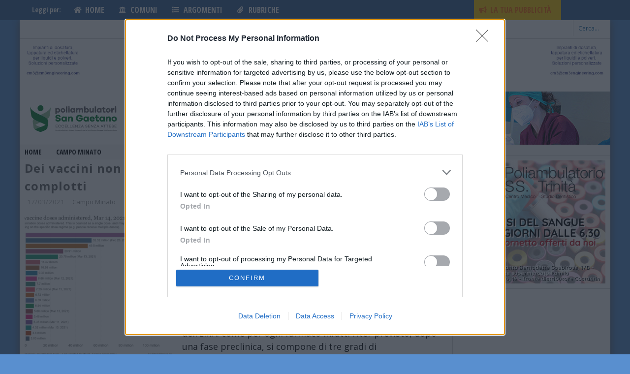

--- FILE ---
content_type: text/html; charset=utf-8
request_url: https://www.google.com/recaptcha/api2/aframe
body_size: 257
content:
<!DOCTYPE HTML><html><head><meta http-equiv="content-type" content="text/html; charset=UTF-8"></head><body><script nonce="2A9VH5izmaGeEj-chgJ0pQ">/** Anti-fraud and anti-abuse applications only. See google.com/recaptcha */ try{var clients={'sodar':'https://pagead2.googlesyndication.com/pagead/sodar?'};window.addEventListener("message",function(a){try{if(a.source===window.parent){var b=JSON.parse(a.data);var c=clients[b['id']];if(c){var d=document.createElement('img');d.src=c+b['params']+'&rc='+(localStorage.getItem("rc::a")?sessionStorage.getItem("rc::b"):"");window.document.body.appendChild(d);sessionStorage.setItem("rc::e",parseInt(sessionStorage.getItem("rc::e")||0)+1);localStorage.setItem("rc::h",'1769128400931');}}}catch(b){}});window.parent.postMessage("_grecaptcha_ready", "*");}catch(b){}</script></body></html>